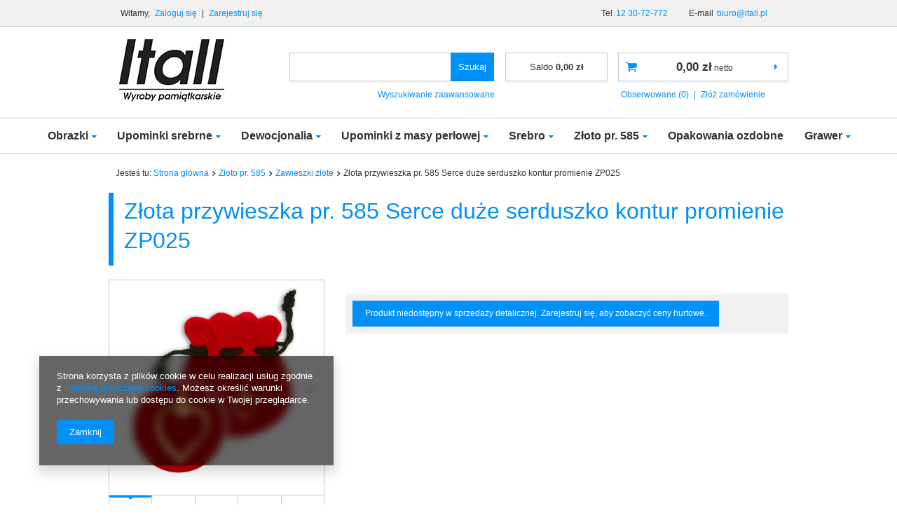

--- FILE ---
content_type: text/html; charset=utf-8
request_url: https://itall.pl/product-pol-1998-Zlota-przywieszka-pr-585-Serce-duze-serduszko-kontur-promienie-ZP025.html
body_size: 14633
content:
<!DOCTYPE html>
<html lang="pl" ><head><meta name='viewport' content='user-scalable=no, initial-scale = 1.0, maximum-scale = 1.0, width=device-width'/><meta http-equiv="Content-Type" content="text/html; charset=utf-8"><title>Złota przywieszka pr. 585 Serce duże serduszko kontur promienie ZP025  | Złoto pr. 585 \ Zawieszki złote  - Itall Sp. z o.o.</title><meta name="keywords" content=""><meta name="description" content="Złota przywieszka pr. 585 Serce duże serduszko kontur promienie ZP025  | Złoto pr. 585 \ Zawieszki złote | "><link rel="icon" href="/gfx/pol/favicon.ico"><meta name="theme-color" content="#0090f6"><meta name="msapplication-navbutton-color" content="#0090f6"><meta name="apple-mobile-web-app-status-bar-style" content="#0090f6"><link rel="stylesheet" type="text/css" href="/gfx/pol/style.css.gzip?r=1550834727"><script type="text/javascript" src="/gfx/pol/shop.js.gzip?r=1550834727"></script><meta name="robots" content="index,follow"><meta name="rating" content="general"><meta name="Author" content="www.itall.pl na bazie IdoSell (www.idosell.com/shop)."><meta property="fb:admins" content="6f418503b99174e92253269b1be17d6e"><meta property="fb:app_id" content="2183866611934533">
<!-- Begin LoginOptions html -->

<style>
#client_new_social .service_item[data-name="service_Apple"]:before, 
#cookie_login_social_more .service_item[data-name="service_Apple"]:before,
.oscop_contact .oscop_login__service[data-service="Apple"]:before {
    display: block;
    height: 2.6rem;
    content: url('/gfx/standards/apple.svg?r=1743165583');
}
.oscop_contact .oscop_login__service[data-service="Apple"]:before {
    height: auto;
    transform: scale(0.8);
}
#client_new_social .service_item[data-name="service_Apple"]:has(img.service_icon):before,
#cookie_login_social_more .service_item[data-name="service_Apple"]:has(img.service_icon):before,
.oscop_contact .oscop_login__service[data-service="Apple"]:has(img.service_icon):before {
    display: none;
}
</style>

<!-- End LoginOptions html -->

<!-- Open Graph -->
<meta property="og:type" content="website"><meta property="og:url" content="https://itall.pl/product-pol-1998-Zlota-przywieszka-pr-585-Serce-duze-serduszko-kontur-promienie-ZP025.html
"><meta property="og:title" content="Złota przywieszka pr. 585 Serce duże serduszko kontur promienie ZP025"><meta property="og:site_name" content="www.itall.pl"><meta property="og:locale" content="pl_PL"><meta property="og:image" content="https://itall.pl/hpeciai/8bba1f6766db3e14e8d18a241f29a238/pol_pl_Zlota-przywieszka-pr-585-Serce-duze-serduszko-kontur-promienie-ZP025-1998_1.jpg"><meta property="og:image:width" content="450"><meta property="og:image:height" content="450"><link rel="manifest" href="https://itall.pl/data/include/pwa/1/manifest.json?t=3"><meta name="apple-mobile-web-app-capable" content="yes"><meta name="apple-mobile-web-app-status-bar-style" content="black"><meta name="apple-mobile-web-app-title" content="itall.pl"><link rel="apple-touch-icon" href="/data/include/pwa/1/icon-128.png"><link rel="apple-touch-startup-image" href="/data/include/pwa/1/logo-512.png" /><meta name="msapplication-TileImage" content="/data/include/pwa/1/icon-144.png"><meta name="msapplication-TileColor" content="#2F3BA2"><meta name="msapplication-starturl" content="/"><script type="application/javascript">var _adblock = true;</script><script async src="/data/include/advertising.js"></script><script type="application/javascript">var statusPWA = {
                online: {
                    txt: "Połączono z internetem",
                    bg: "#5fa341"
                },
                offline: {
                    txt: "Brak połączenia z internetem",
                    bg: "#eb5467"
                }
            }</script><script async type="application/javascript" src="/ajax/js/pwa_online_bar.js?v=1&r=6"></script>
<!-- End Open Graph -->

<link rel="canonical" href="https://itall.pl/product-pol-1998-Zlota-przywieszka-pr-585-Serce-duze-serduszko-kontur-promienie-ZP025.html" />

<link rel="stylesheet" type="text/css" href="/data/designs/9729_15/gfx/pol/custom.css.gzip?r=1663161482">
<!-- Begin additional html or js -->


<!--1|1|1-->
<style>
#search-list a.product-icon {width: 200px; text-align: left; font-size: 0; padding:1px 0 0 1px;}
#search-list a.product-icon:hover {position: relative; z-index: 99999;}
#search-list div.product-wrapper-top {width: calc(100% - 200px);}
#search-list div.product-wrapper {width: 100%;}
#search-list .zoomWindow {left: 200px !important; margin: -2px 0 0 -1px;}
#search-list .zoomWrapper {border: 1px solid #c3c7c8;}
#search-list .zoomPup {border: none; outline: 1px solid #c3c7c8;}
</style>

<!-- End additional html or js -->
                <script>
                if (window.ApplePaySession && window.ApplePaySession.canMakePayments()) {
                    var applePayAvailabilityExpires = new Date();
                    applePayAvailabilityExpires.setTime(applePayAvailabilityExpires.getTime() + 2592000000); //30 days
                    document.cookie = 'applePayAvailability=yes; expires=' + applePayAvailabilityExpires.toUTCString() + '; path=/;secure;'
                    var scriptAppleJs = document.createElement('script');
                    scriptAppleJs.src = "/ajax/js/apple.js?v=3";
                    if (document.readyState === "interactive" || document.readyState === "complete") {
                          document.body.append(scriptAppleJs);
                    } else {
                        document.addEventListener("DOMContentLoaded", () => {
                            document.body.append(scriptAppleJs);
                        });  
                    }
                } else {
                    document.cookie = 'applePayAvailability=no; path=/;secure;'
                }
                </script>
                <script>let paypalDate = new Date();
                    paypalDate.setTime(paypalDate.getTime() + 86400000);
                    document.cookie = 'payPalAvailability_PLN=-1; expires=' + paypalDate.getTime() + '; path=/; secure';
                </script><script type="text/javascript" src="/gfx/pol/projector_product_questions.js.gzip?r=1550834727"></script><script type="text/javascript" src="/gfx/pol/projector_video.js.gzip?r=1550834727"></script></head><body><div id="container" class="projector_page 
            
            container"><header class="clearfix "><script type="text/javascript" class="ajaxLoad">
            app_shop.vars.vat_registered = "true";
            app_shop.vars.currency_format = "###,##0.00";
            
                app_shop.vars.currency_before_value = false;
            
                app_shop.vars.currency_space = true;
            
            app_shop.vars.symbol = "zł";
            app_shop.vars.id= "PLN";
            app_shop.vars.baseurl = "http://itall.pl/";
            app_shop.vars.sslurl= "https://itall.pl/";
            app_shop.vars.curr_url= "%2Fproduct-pol-1998-Zlota-przywieszka-pr-585-Serce-duze-serduszko-kontur-promienie-ZP025.html";
            

            var currency_decimal_separator = ',';
            var currency_grouping_separator = ' ';

            
                app_shop.vars.blacklist_extension = ["exe","com","swf","js","php"];
            
                app_shop.vars.blacklist_mime = ["application/javascript","application/octet-stream","message/http","text/javascript","application/x-deb","application/x-javascript","application/x-shockwave-flash","application/x-msdownload"];
            
                app_shop.urls.contact = "/contact-pol.html";
            </script><div id="viewType" style="display:none"></div><div id="menu_settings" class="hidden-phone bg_alter"><div class="menu_settings_bar container"><div id="menu_additional">
                                Witamy, 
                                <a href="https://itall.pl/login.php" title="">Zaloguj się
                                </a>
                                |
                                <a href="https://itall.pl/signin-wholesale.php?register" title="">Zarejestruj się
                                </a></div><div id="mobile_additional"><a href="https://itall.pl/login.php" title="">Twoje konto
                        </a>
                        |
                        <a rel="nofollow" href="https://itall.pl/basketchange.php?mode=2" title="">Obserwowane (0)
                        </a>
                         | 
                    </div><div id="top_contact">Tel<a href="tel:123072772">12 30-72-772</a>E-mail<a href="mailto:biuro@itall.pl">biuro@itall.pl</a></div></div></div><div id="logo" data-align="a#css" class="col-lg-4 col-md-3 col-sm-3 col-xs-12  align_row"><a href="/" target="_self"><img src="/data/gfx/mask/pol/logo_1_big.png" alt="Itall Wyroby pamiątkarskie" width="150" height="89"></a></div><form action="https://itall.pl/search.php" method="get" id="menu_search" class="col-md-4 col-xs-12"><div><input id="menu_search_text" type="text" name="text" class="catcomplete" placeholder=""></div><button type="submit" class="btn"><span class="hidden-phone">Szukaj</span><i class="icon-search visible-phone"></i></button><a href="https://itall.pl/searching.php" title="">Wyszukiwanie zaawansowane</a></form><div id="menu_basket_wrapper" class="col-lg-4 col-md-5 col-sm-5 empty_bsket"><div id="menu_balance"><div>
                    Saldo 
                    <span></span></div><a href="https://itall.pl/client-rebate.php">
                    Informacje o rabatach
                </a></div><div id="menu_basket" class="menu_basket"><a href="https://itall.pl/basketedit.php?mode=1"><strong><b>0,00 zł</b><span> netto</span></strong></a><div id="menu_basket_details" style="display: none;"><div id="menu_basket_extrainfo"><div class="menu_basket_extrainfo_sub"><div class="menu_basket_prices"><div class="menu_basket_prices_sub"><table class="menu_basket_prices_wrapper"><tbody><tr><td class="menu_basket_prices_label">Suma netto:</td><td class="menu_basket_prices_value"><span class="menu_basket_prices_netto">0,00 zł</span></td></tr><tr><td class="menu_basket_prices_label">Suma brutto:</td><td class="menu_basket_prices_value">0,00 zł</td></tr></tbody></table></div></div><div class="menu_basket_shippingfree"><div class="menu_basket_shippingfree_sub">
                                                Brakuje Ci 
                                                <span class="menu_basket_toshippingfree">615,00 zł</span>
                                                 by mieć<br>przesyłkę gratis.
                                            </div></div></div></div></div><div><a class="wishes_link link" href="https://itall.pl/basketedit.php?mode=2" rel="nofollow" title=""><span class="hidden-phone">Obserwowane (0)</span></a><span class="hidden-tablet"> | </span><a class="basket_link link" href="https://itall.pl/basketedit.php?mode=1" rel="nofollow" title="Twój koszyk jest pusty, najpierw dodaj do niego towary z naszej oferty.">
                        Złóż zamówienie
                    </a></div></div></div><script>
                $('#menu_balance > div span').html(format_price(0,{mask: app_shop.vars.currency_format,currency: app_shop.vars.symbol,currency_space: app_shop.vars.currency_space,currency_before_price: app_shop.vars.currency_before_value}));
            </script><nav id="menu_categories"><button type="button" class="navbar-toggler"><i class="icon-reorder"></i></button><div class="navbar-collapse" id="menu_navbar"><ul class="navbar-nav"><li class="nav-item"><a  href="/pol_m_Obrazki-100.html" target="_self" title="Obrazki" class="nav-link" >Obrazki</a><ul class="navbar-subnav"><li class="nav-item"><a class="nav-link" href="/pol_m_Obrazki_Swieta-Rodzina-162.html" target="_self">Święta Rodzina</a></li><li class="nav-item"><a class="nav-link" href="/pol_m_Obrazki_Aniolki-Pamiatki-Chrztu-Swietego-163.html" target="_self">Aniołki, Pamiątki Chrztu Świętego</a></li><li class="nav-item"><a class="nav-link" href="/pol_m_Obrazki_Komunia-Swieta-169.html" target="_self">Komunia Święta</a></li><li class="nav-item"><a class="nav-link" href="/pol_m_Obrazki_Bierzmowanie-190.html" target="_self">Bierzmowanie</a></li><li class="nav-item"><a class="nav-link" href="/pol_m_Obrazki_Matka-Boza-164.html" target="_self">Matka Boża</a><ul class="navbar-subsubnav"><li class="nav-item"><a class="nav-link" href="/pol_m_Obrazki_Matka-Boza_Matka-Boza-z-dzieciatkiem-172.html" target="_self">Matka Boża z dzieciątkiem</a></li><li class="nav-item"><a class="nav-link" href="/pol_m_Obrazki_Matka-Boza_Matka-Boza-Karmiaca-173.html" target="_self">Matka Boża Karmiąca</a></li><li class="nav-item"><a class="nav-link" href="/pol_m_Obrazki_Matka-Boza_Matka-Boza-Czestochowska-174.html" target="_self">Matka Boża Częstochowska</a></li><li class="nav-item"><a class="nav-link" href="/pol_m_Obrazki_Matka-Boza_Matka-Boza-Ostrobramska-177.html" target="_self">Matka Boża Ostrobramska</a></li><li class="nav-item"><a class="nav-link" href="/pol_m_Obrazki_Matka-Boza_Matka-Boza-Fatimska-191.html" target="_self">Matka Boża Fatimska</a></li><li class="nav-item"><a class="nav-link" href="/pol_m_Obrazki_Matka-Boza_Matka-Boza-Niepokalana-309.html" target="_self">Matka Boża Niepokalana</a></li><li class="nav-item"><a class="nav-link" href="/pol_m_Obrazki_Matka-Boza_Niepokalane-Serce-Maryi-311.html" target="_self">Niepokalane Serce Maryi</a></li></ul></li><li class="nav-item"><a class="nav-link" href="/pol_m_Obrazki_Wizerunki-Jezusa-168.html" target="_self">Wizerunki Jezusa</a></li><li class="nav-item"><a class="nav-link" href="/pol_m_Obrazki_Wizerunki-Swietych-170.html" target="_self">Wizerunki Świętych</a></li><li class="nav-item"><a class="nav-link" href="/pol_m_Obrazki_Papiez-165.html" target="_self">Papież</a></li><li class="nav-item"><a class="nav-link" href="/pol_m_Obrazki_Ostatnia-Wieczerza-166.html" target="_self">Ostatnia Wieczerza</a></li></ul></li><li class="nav-item"><a  href="/pol_m_Upominki-srebrne-152.html" target="_self" title="Upominki srebrne" class="nav-link" >Upominki srebrne</a><ul class="navbar-subnav"><li class="nav-item"><a class="nav-link" href="/pol_m_Upominki-srebrne_Ramki-srebrne-160.html" target="_self">Ramki srebrne</a><ul class="navbar-subsubnav"><li class="nav-item"><a class="nav-link" href="##">Ramki Ślubne</a></li><li class="nav-item"><a class="nav-link" href="##">Ramki Dziecięce</a></li><li class="nav-item"><a class="nav-link" href="/pol_m_Upominki-srebrne_Ramki-srebrne_Ramki-Komunia-Swieta-185.html" target="_self">Ramki Komunia Święta</a></li><li class="nav-item"><a class="nav-link" href="/pol_m_Upominki-srebrne_Ramki-srebrne_Ramki-na-Chrzest-Swiety-189.html" target="_self">Ramki na Chrzest Święty</a></li><li class="nav-item"><a class="nav-link" href="/pol_m_Upominki-srebrne_Ramki-srebrne_Ramki-Bierzmowanie-448.html" target="_self">Ramki Bierzmowanie</a></li><li class="nav-item"><a class="nav-link" href="/pol_m_Upominki-srebrne_Ramki-srebrne_Ramki-pozostale-457.html" target="_self">Ramki pozostałe</a></li></ul></li><li class="nav-item"><a class="nav-link" href="/pol_m_Upominki-srebrne_Albumy-171.html" target="_self">Albumy</a><ul class="navbar-subsubnav"><li class="nav-item"><a class="nav-link" href="/pol_m_Upominki-srebrne_Albumy_Albumy-Komunia-Swieta-186.html" target="_self">Albumy Komunia Święta</a></li></ul></li></ul></li><li class="nav-item"><a  href="/pol_m_Dewocjonalia-378.html" target="_self" title="Dewocjonalia" class="nav-link" >Dewocjonalia</a><ul class="navbar-subnav"><li class="nav-item"><a class="nav-link" href="/pol_m_Dewocjonalia_Rozance-453.html" target="_self">Różańce</a></li></ul></li><li class="nav-item"><a  href="/pol_m_Upominki-z-masy-perlowej-155.html" target="_self" title="Upominki z masy perłowej" class="nav-link" >Upominki z masy perłowej</a><ul class="navbar-subnav"><li class="nav-item"><a class="nav-link" href="/pol_m_Upominki-z-masy-perlowej_Ramki-181.html" target="_self">Ramki</a></li><li class="nav-item"><a class="nav-link" href="/pol_m_Upominki-z-masy-perlowej_Pozytywki-182.html" target="_self">Pozytywki</a></li><li class="nav-item"><a class="nav-link" href="/pol_m_Upominki-z-masy-perlowej_Puzderka-362.html" target="_self">Puzderka</a></li></ul></li><li class="nav-item"><a  href="/pol_m_Srebro-153.html" target="_self" title="Srebro" class="nav-link" >Srebro</a><ul class="navbar-subnav"><li class="nav-item"><a class="nav-link" href="/pol_m_Srebro_Pozlacane-lancuszki-i-przywieszki-451.html" target="_self">Pozłacane łańcuszki i przywieszki</a></li><li class="nav-item"><a class="nav-link" href="/pol_m_Srebro_Lancuch-srebrny-269.html" target="_self">Łańcuch srebrny</a><ul class="navbar-subsubnav"><li class="nav-item"><a class="nav-link" href="/pol_m_Srebro_Lancuch-srebrny_Pancerka-271.html" target="_self">Pancerka</a></li><li class="nav-item"><a class="nav-link" href="/pol_m_Srebro_Lancuch-srebrny_Singapur-272.html" target="_self">Singapur</a></li><li class="nav-item"><a class="nav-link" href="/pol_m_Srebro_Lancuch-srebrny_Lisi-ogon-340.html" target="_self">Lisi ogon</a></li><li class="nav-item"><a class="nav-link" href="/pol_m_Srebro_Lancuch-srebrny_Ankier-410.html" target="_self">Ankier</a></li><li class="nav-item"><a class="nav-link" href="/pol_m_Srebro_Lancuch-srebrny_Krolewski-670.html" target="_self">Królewski</a></li><li class="nav-item"><a class="nav-link" href="/pol_m_Srebro_Lancuch-srebrny_Figaro-360.html" target="_self">Figaro</a></li><li class="nav-item"><a class="nav-link" href="/pol_m_Srebro_Lancuch-srebrny_Gucci-286.html" target="_self">Gucci</a></li><li class="nav-item"><a class="nav-link" href="/pol_m_Srebro_Lancuch-srebrny_Rombo-285.html" target="_self">Rombo</a></li><li class="nav-item"><a class="nav-link" href="/pol_m_Srebro_Lancuch-srebrny_Zmijka-275.html" target="_self">Żmijka</a></li><li class="nav-item"><a class="nav-link" href="/pol_m_Srebro_Lancuch-srebrny_Kord-278.html" target="_self">Kord</a></li><li class="nav-item"><a class="nav-link" href="/pol_m_Srebro_Lancuch-srebrny_Sploty-ozdobne-273.html" target="_self">Sploty ozdobne</a></li></ul></li><li class="nav-item"><a class="nav-link" href="/pol_m_Srebro_Medalik-srebrny-255.html" target="_self">Medalik srebrny</a><ul class="navbar-subsubnav"><li class="nav-item"><a class="nav-link" href="/pol_m_Srebro_Medalik-srebrny_Matka-Boska-Niepokalana-Cudowny-medalik-256.html" target="_self">Matka Boska Niepokalana - Cudowny medalik</a></li><li class="nav-item"><a class="nav-link" href="/pol_m_Srebro_Medalik-srebrny_Szkaplerz-257.html" target="_self">Szkaplerz</a></li><li class="nav-item"><a class="nav-link" href="/pol_m_Srebro_Medalik-srebrny_Matka-Boska-Czestochowska-258.html" target="_self">Matka Boska Częstochowska</a></li><li class="nav-item"><a class="nav-link" href="/pol_m_Srebro_Medalik-srebrny_Swieci-259.html" target="_self">Święci</a></li><li class="nav-item"><a class="nav-link" href="/pol_m_Srebro_Medalik-srebrny_Anioly-260.html" target="_self">Anioły</a></li><li class="nav-item"><a class="nav-link" href="/pol_m_Srebro_Medalik-srebrny_Pozostale-261.html" target="_self">Pozostałe</a></li></ul></li><li class="nav-item"><a class="nav-link" href="/pol_m_Srebro_Elementy-typu-pandora-343.html" target="_self">Elementy typu pandora</a><ul class="navbar-subsubnav"><li class="nav-item"><a class="nav-link" href="/pol_m_Srebro_Elementy-typu-pandora_Charmsy-426.html" target="_self">Charmsy</a></li><li class="nav-item"><a class="nav-link" href="/pol_m_Srebro_Elementy-typu-pandora_Charmsy-wiszace-433.html" target="_self">Charmsy wiszące</a></li><li class="nav-item"><a class="nav-link" href="/pol_m_Srebro_Elementy-typu-pandora_Stopery-429.html" target="_self">Stopery</a></li><li class="nav-item"><a class="nav-link" href="/pol_m_Srebro_Elementy-typu-pandora_Bransoletki-typu-pandora-430.html" target="_self">Bransoletki typu pandora</a></li></ul></li><li class="nav-item"><a class="nav-link" href="/pol_m_Srebro_Zawieszki-srebrne-318.html" target="_self">Zawieszki srebrne</a></li><li class="nav-item"><a class="nav-link" href="/pol_m_Srebro_Rozance-srebrne-279.html" target="_self">Różańce srebrne</a><ul class="navbar-subsubnav"><li class="nav-item"><a class="nav-link" href="/pol_m_Srebro_Rozance-srebrne_Rozance-pelne-319.html" target="_self">Różańce pełne</a></li><li class="nav-item"><a class="nav-link" href="/pol_m_Srebro_Rozance-srebrne_Rozance-na-palec-280.html" target="_self">Różańce na palec</a></li><li class="nav-item"><a class="nav-link" href="/pol_m_Srebro_Rozance-srebrne_Bransoletki-rozancowe-281.html" target="_self">Bransoletki różańcowe</a></li><li class="nav-item"><a class="nav-link" href="/pol_m_Srebro_Rozance-srebrne_Bransoletki-Zawierzenia-Maryi-408.html" target="_self">Bransoletki Zawierzenia Maryi</a></li></ul></li><li class="nav-item"><a class="nav-link" href="/pol_m_Srebro_Ryngrafy-srebrne-192.html" target="_self">Ryngrafy srebrne</a></li><li class="nav-item"><a class="nav-link" href="/pol_m_Srebro_Bransoletki-srebrne-347.html" target="_self">Bransoletki srebrne</a><ul class="navbar-subsubnav"><li class="nav-item"><a class="nav-link" href="/pol_m_Srebro_Bransoletki-srebrne_Bransoletki-meskie-348.html" target="_self">Bransoletki męskie</a></li><li class="nav-item"><a class="nav-link" href="/pol_m_Srebro_Bransoletki-srebrne_Bransoletki-damskie-349.html" target="_self">Bransoletki damskie</a></li></ul></li><li class="nav-item"><a class="nav-link" href="/pol_m_Srebro_Patriotyczne-z-orlem-287.html" target="_self">Patriotyczne z orłem</a></li><li class="nav-item"><a class="nav-link" href="/pol_m_Srebro_Grzechotki-srebrne-313.html" target="_self">Grzechotki srebrne</a></li><li class="nav-item"><a class="nav-link" href="/pol_m_Srebro_Krzyzyki-srebrne-331.html" target="_self">Krzyżyki srebrne</a><ul class="navbar-subsubnav"><li class="nav-item"><a class="nav-link" href="/pol_m_Srebro_Krzyzyki-srebrne_Krzyzyki-z-Jezusem-332.html" target="_self">Krzyżyki z Jezusem</a></li><li class="nav-item"><a class="nav-link" href="/pol_m_Srebro_Krzyzyki-srebrne_Krzyzyki-bez-Jezusa-333.html" target="_self">Krzyżyki bez Jezusa</a></li></ul></li><li class="nav-item"><a class="nav-link" href="/pol_m_Srebro_Smoczki-srebrne-341.html" target="_self">Smoczki srebrne</a></li><li class="nav-item"><a class="nav-link" href="/pol_m_Srebro_Celebrytka-376.html" target="_self">Celebrytka</a></li><li class="nav-item"><a class="nav-link" href="/pol_m_Srebro_Granulat-i-sztabki-srebrne-420.html" target="_self">Granulat i sztabki srebrne</a></li><li class="nav-item"><a class="nav-link" href="/pol_m_Srebro_Kolczyki-srebrne-443.html" target="_self">Kolczyki srebrne</a><ul class="navbar-subsubnav"><li class="nav-item"><a class="nav-link" href="/pol_m_Srebro_Kolczyki-srebrne_Kolczyki-dla-dzieci-444.html" target="_self">Kolczyki dla dzieci</a></li></ul></li></ul></li><li class="nav-item"><a  href="/pol_m_Zloto-pr-585-154.html" target="_self" title="Złoto pr. 585" class="nav-link active" >Złoto pr. 585</a><ul class="navbar-subnav"><li class="nav-item"><a class="nav-link" href="/pol_m_Zloto-pr-585_Medaliki-zlote-291.html" target="_self">Medaliki złote</a><ul class="navbar-subsubnav"><li class="nav-item"><a class="nav-link" href="/pol_m_Zloto-pr-585_Medaliki-zlote_Cudowny-medalik-303.html" target="_self">Cudowny medalik </a></li><li class="nav-item"><a class="nav-link" href="/pol_m_Zloto-pr-585_Medaliki-zlote_Szkaplerz-327.html" target="_self">Szkaplerz</a></li><li class="nav-item"><a class="nav-link" href="/pol_m_Zloto-pr-585_Medaliki-zlote_M-B-Czestochowska-671.html" target="_self">M.B. Częstochowska</a></li><li class="nav-item"><a class="nav-link" href="/pol_m_Zloto-pr-585_Medaliki-zlote_Pozostale-medaliki-zlote-328.html" target="_self">Pozostałe medaliki złote</a></li><li class="nav-item display-all"><a class="nav-link display-all" href="/pol_m_Zloto-pr-585_Medaliki-zlote-291.html">+ Pokaż wszystkie</a></li></ul></li><li class="nav-item"><a class="nav-link" href="/pol_m_Zloto-pr-585_Krzyzyki-zlote-292.html" target="_self">Krzyżyki złote</a></li><li class="nav-item"><a class="nav-link" href="/pol_m_Zloto-pr-585_Kolczyki-zlote-293.html" target="_self">Kolczyki złote</a></li><li class="nav-item"><a class="nav-link" href="/pol_m_Zloto-pr-585_Lancuszki-zlote-295.html" target="_self">Łańcuszki złote</a></li><li class="nav-item"><a class="nav-link active" href="/pol_m_Zloto-pr-585_Zawieszki-zlote-294.html" target="_self">Zawieszki złote</a></li><li class="nav-item"><a class="nav-link" href="/pol_m_Zloto-pr-585_Rozance-zlote-388.html" target="_self">Różańce złote</a><ul class="navbar-subsubnav"><li class="nav-item"><a class="nav-link" href="/pol_m_Zloto-pr-585_Rozance-zlote_Rozance-na-palec-389.html" target="_self">Różańce na palec</a></li></ul></li><li class="nav-item"><a class="nav-link" href="/pol_m_Zloto-pr-585_Bransoletki-zlote-398.html" target="_self">Bransoletki złote</a></li><li class="nav-item"><a class="nav-link" href="/pol_m_Zloto-pr-585_Pierscionki-zlote-669.html" target="_self">Pierścionki złote</a></li><li class="nav-item"><a class="nav-link" href="/pol_m_Zloto-pr-585_Elementy-typu-pandora-679.html" target="_self">Elementy typu pandora</a><ul class="navbar-subsubnav"><li class="nav-item"><a class="nav-link" href="/pol_m_Zloto-pr-585_Elementy-typu-pandora_Bransoletki-modulowe-680.html" target="_self">Bransoletki modułowe</a></li></ul></li><li class="nav-item display-all"><a class="nav-link display-all" href="/pol_m_Zloto-pr-585-154.html">+ Pokaż wszystkie</a></li></ul></li><li class="nav-item"><a  href="/pol_m_Opakowania-ozdobne-157.html" target="_self" title="Opakowania ozdobne" class="nav-link" >Opakowania ozdobne</a></li><li class="nav-item"><a  href="/pol_m_Grawer-326.html" target="_self" title="Grawer" class="nav-link" >Grawer</a><ul class="navbar-subnav"><li class="nav-item"><a class="nav-link" href="/pol_m_Grawer_Tabliczki-na-zamowienie-401.html" target="_self">Tabliczki na zamówienie</a><ul class="navbar-subsubnav"><li class="nav-item"><a class="nav-link" href="/pol_m_Grawer_Tabliczki-na-zamowienie_Tabliczki-na-Chrzest-402.html" target="_self">Tabliczki na Chrzest</a></li><li class="nav-item"><a class="nav-link" href="/pol_m_Grawer_Tabliczki-na-zamowienie_Tabliczki-na-Pierwsza-Komunie-403.html" target="_self">Tabliczki na Pierwszą Komunię</a></li><li class="nav-item"><a class="nav-link" href="/pol_m_Grawer_Tabliczki-na-zamowienie_Tabliczki-na-Slub-404.html" target="_self">Tabliczki na Ślub</a></li><li class="nav-item"><a class="nav-link" href="/pol_m_Grawer_Tabliczki-na-zamowienie_Bierzmowanie-407.html" target="_self">Bierzmowanie</a></li><li class="nav-item"><a class="nav-link" href="/pol_m_Grawer_Tabliczki-na-zamowienie_Tabliczki-na-inne-okazje-405.html" target="_self">Tabliczki na inne okazje</a></li></ul></li><li class="nav-item"><a class="nav-link" href="/pol_m_Grawer_Grawer-indywidualny-na-drewnie-399.html" target="_self">Grawer indywidualny na drewnie</a></li><li class="nav-item"><a class="nav-link" href="/pol_m_Grawer_Grawer-indywidualny-na-tabliczce-400.html" target="_self">Grawer indywidualny na tabliczce</a></li></ul></li></ul></div></nav><div class="breadcrumbs col-md-12"><div><ol><li><span>Jesteś tu:  </span></li><li class="bc-main"><span><a href="/">Strona główna</a></span></li><li class="category bc-item-1"><a class="category" href="/pol_m_Zloto-pr-585-154.html">Złoto pr. 585</a></li><li class="category bc-active bc-item-2"><a class="category" href="/pol_m_Zloto-pr-585_Zawieszki-zlote-294.html">Zawieszki złote</a></li><li class="bc-active bc-product-name"><span>Złota przywieszka pr. 585 Serce duże serduszko kontur promienie ZP025</span></li></ol></div></div></header><div id="layout" class="row clearfix"><aside class="col-md-3"><div class="setMobileGrid" data-item="#menu_search"></div><div class="setMobileGrid" data-item="#menu_navbar"></div><div class="login_menu_block visible-phone" id="login_menu_block"><a class="sign_in_link" href="/login.php" title=""><i class="icon-user"></i>  Zaloguj się
                            
                        </a><a class="registration_link" href="/client-new.php?register" title=""><i class="icon-lock"></i>  Zarejestruj się
                            
                        </a><a class="order_status_link" href="/order-open.php" title=""><i class="icon-globe"></i>  Sprawdź status zamówienia
                            
                        </a><a href="/Informacje-o-sklepie-cterms-pol-19.html">
                        Informacje o sklepie
                    </a><a href="/pol-delivery.html">
                        Wysyłka
                    </a><a href="/pol-payments.html">
                        Sposoby płatności i prowizje
                    </a><a href="/pol-terms.html">
                        Regulamin
                    </a><a href="/pol-privacy-and-cookie-notice.html">
                        Polityka prywatności
                    </a><a href="/pol-returns-and_replacements.html">
                        Odstąpienie od umowy
                    </a></div><div class="setMobileGrid" data-item="#menu_contact"></div><div class="visible-phone mobileNewsletter"><a href="/newsletter.php" class="btn-small"><i class="icon-envelope-alt" style="float:left;"></i>Zapisz się do newslettera
              </a></div><div class="setMobileGrid" data-item="#menu_settings"></div></aside><div id="content" class="col-md-12"><div id="menu_compare_product" style="display:none"><div class="big_label">Dodane do porównania</div><div class="compare_product_sub align_row" data-align="img#css"></div><div class="compare_buttons" style="display:none"><a class="btn-small" id="comparers_remove_btn" href="https://itall.pl/settings.php?comparers=remove&amp;product=###" title="">
                Usuń produkty
            </a><a class="btn-small" href="https://itall.pl/product-compare.php" title="" target="_blank">
                Porównaj produkty
            </a></div></div><script>
          app_shop.run(function(){ menu_compare_cache(); }, 'all');
      </script><script>
            var sizes_version_unit = "szt.";
            var trust_level = '0';
        </script><form id="projector_form" action="/basketchange.php?type=multiproduct" method="post" data-product_id="1998" class="
                 row 
                "><input id="projector_mode_hidden" type="hidden" name="mode" value="1"><div class="projector_navigation"><div class="label_icons"></div><h1>Złota przywieszka pr. 585 Serce duże serduszko kontur promienie ZP025</h1></div><div class="photos col-md-4 col-xs-12 "><ul class="bxslider"><li><a class="projector_medium_image" data-imagelightbox="f" href="https://static2.itall.pl/hpeciai/8bba1f6766db3e14e8d18a241f29a238/pol_pl_Zlota-przywieszka-pr-585-Serce-duze-serduszko-kontur-promienie-ZP025-1998_1.jpg"><img class="photo" alt="Złota przywieszka pr. 585 Serce duże serduszko kontur promienie ZP025" src="https://static2.itall.pl/hpeciai/936dbf966aff11fe3db3effd320e65b8/pol_pm_Zlota-przywieszka-pr-585-Serce-duze-serduszko-kontur-promienie-ZP025-1998_1.jpg"></a></li><li><a class="projector_medium_image" data-imagelightbox="f" href="https://static1.itall.pl/hpeciai/d77498b6ed2f3afc579043413cdc73ff/pol_pl_Zlota-przywieszka-pr-585-Serce-duze-serduszko-kontur-promienie-ZP025-1998_4.jpg"><img class="photo" alt="Złota przywieszka pr. 585 Serce duże serduszko kontur promienie ZP025" src="https://static3.itall.pl/hpeciai/4b368b4819f6fc2b080d42fc72a19c98/pol_pm_Zlota-przywieszka-pr-585-Serce-duze-serduszko-kontur-promienie-ZP025-1998_4.jpg"></a></li><li><a class="projector_medium_image" data-imagelightbox="f" href="https://static5.itall.pl/hpeciai/f343a9d2d8b184c91a0f00bfff256444/pol_pl_Zlota-przywieszka-pr-585-Serce-duze-serduszko-kontur-promienie-ZP025-1998_3.jpg"><img class="photo" alt="Złota przywieszka pr. 585 Serce duże serduszko kontur promienie ZP025" src="https://static3.itall.pl/hpeciai/c032eafbde7787e6a73bfa180708e5d4/pol_pm_Zlota-przywieszka-pr-585-Serce-duze-serduszko-kontur-promienie-ZP025-1998_3.jpg"></a></li><li><a class="projector_medium_image" data-imagelightbox="f" href="https://static4.itall.pl/hpeciai/8750dba6181fe400fc714bc63770491f/pol_pl_Zlota-przywieszka-pr-585-Serce-duze-serduszko-kontur-promienie-ZP025-1998_2.jpg"><img class="photo" alt="Złota przywieszka pr. 585 Serce duże serduszko kontur promienie ZP025" src="https://static4.itall.pl/hpeciai/eda58fd6826f44d1891c512d93fe6826/pol_pm_Zlota-przywieszka-pr-585-Serce-duze-serduszko-kontur-promienie-ZP025-1998_2.jpg"></a></li><li><a class="projector_medium_image" data-imagelightbox="f" href="https://static2.itall.pl/hpeciai/cdb60992682b67874de599838827ec0f/pol_pl_Zlota-przywieszka-pr-585-Serce-duze-serduszko-kontur-promienie-ZP025-1998_5.jpg"><img class="photo" alt="Złota przywieszka pr. 585 Serce duże serduszko kontur promienie ZP025" src="https://static2.itall.pl/hpeciai/8c8176dd1a343b24d37e15728d45a674/pol_pm_Zlota-przywieszka-pr-585-Serce-duze-serduszko-kontur-promienie-ZP025-1998_5.jpg"></a></li></ul><div id="bx-pager" class="enclosures align_row" data-align="img#css"><a href="" data-slide-index="0"><img alt="" src="https://static4.itall.pl/hpeciai/dbb277f8fc1fc128cc1ae095c4acd760/pol_ps_Zlota-przywieszka-pr-585-Serce-duze-serduszko-kontur-promienie-ZP025-1998_1.jpg"></a><a href="" data-slide-index="1"><img alt="" src="https://static3.itall.pl/hpeciai/b70bc90f46ad7a31475e4355520a41c1/pol_ps_Zlota-przywieszka-pr-585-Serce-duze-serduszko-kontur-promienie-ZP025-1998_4.jpg"></a><a href="" data-slide-index="2"><img alt="" src="https://static3.itall.pl/hpeciai/bfd4c0f5d2c3db83b3f805b67d0a53ef/pol_ps_Zlota-przywieszka-pr-585-Serce-duze-serduszko-kontur-promienie-ZP025-1998_3.jpg"></a><a href="" data-slide-index="3"><img alt="" src="https://static5.itall.pl/hpeciai/f3f7fd192280ec8b6a35f7144d5f6625/pol_ps_Zlota-przywieszka-pr-585-Serce-duze-serduszko-kontur-promienie-ZP025-1998_2.jpg"></a><a href="" data-slide-index="4"><img alt="" src="https://static2.itall.pl/hpeciai/a1bafcb36f954673e6da0ae6968a9ca2/pol_ps_Zlota-przywieszka-pr-585-Serce-duze-serduszko-kontur-promienie-ZP025-1998_5.jpg"></a></div></div><div class="product_info col-md-8 col-xs-12 "><div id="projector_prices_wrapper"><div class="product_section" id="projector_shipping_info"><label>
                            Gotowy do wysłania:
                        </label><div><a class="shipping_info" href="#shipping_info" title="Sprawdź czasy i koszty wysyłki">
                                Sprawdź czasy i koszty wysyłki
                            </a></div></div></div><div id="size_table_wrapper"><a class="btn show_hurt_price_search" href="/login.php">
                                Produkt niedostępny w sprzedaży detalicznej. Zarejestruj się, aby zobaczyć ceny hurtowe.
                            </a></div></div><div class="clearBoth"></div></form><div id="projector_rebatenumber_tip_copy" style="display:none;"><img class="projector_rebatenumber_tip" src="/gfx/pol/help_tip.png?r=1550834727" alt="tip"></div><div id="alert_cover" class="projector_alert_55916" style="display:none" onclick="Alertek.hide_alert();"></div><script class="ajaxLoad">
     var bundle_title =   "Cena towarów poza zestawem";

    
</script><div class="projector_longdescription cm longdescription_small" id="component_projector_longdescription_not"><h3>Złota przywieszka wykonana ze złota próby 585 (14 k)</h3>
<p>Przywieszka została wykonana we Włoszech z najwyższej jakości materiału.</p>
<p>Idealny prezent z okazji urodzin, imienin, rocznicy, walentynek, świąt i wielu innych okoliczności.</p>
<ul>
<li>Szerokość: ok. 13,1 mm</li>
<li>Wysokość: ok. 15,5 mm</li>
<li>Wysokość z zawieszką: ok. 21 mm</li>
<li>Waga: ok. 0,40-0,60g</li>
</ul>
<p>Wszystkie nasze produkty wykonane są z najwyżej jakości <strong>złota próby 585 (14k)</strong>.</p>
<p>Potwierdzeniem jest metka oraz nabity imiennik lub <strong>cecha probiercza</strong> (cecha dla produktów powyżej 1 g zgodnie z ustawą o prawie probierczym).</p></div><div class="dictionary_small" id="component_projector_dictionary_no"><div class="n56173_main"><div class="n56173_label"><span class="n56173_2_label">
                            Parametry techniczne:
                        </span></div><div class="n56173_sub"><table class="n54117_dictionary"><tr class="group"><td class="n54117_group" colspan="2"><div class="n54117_group"><span class="n54117_name2_group big_label">Parametry</span></div></td></tr></table></div></div></div><div id="avabilityDialog" class="avabilityDialog" style="display:none;"><div class="avabilityDialog_sub"><a href="#" id="avabilityDialog_close" class="avabilityDialog_close"><img src="/gfx/pol/zamknij.gif?r=1550834727" alt="Zamknij" class="avabilityDialog_close"></a><h2>Podaj dane kontaktowe, a my damy Ci znać kiedy towar będzie dostępny</h2><div class="avabilityDialog_pr_info"><img alt="Złota przywieszka pr. 585 Serce duże serduszko kontur promienie ZP025" class="avabilityDialog" src="https://static4.itall.pl/hpeciai/dbb277f8fc1fc128cc1ae095c4acd760/pol_ps_Zlota-przywieszka-pr-585-Serce-duze-serduszko-kontur-promienie-ZP025-1998_1.jpg"><ul class="avabilityDialog_pr_info"><li id="avability_product_name"><strong>Złota przywieszka pr. 585 Serce duże serduszko kontur promienie ZP025</strong></li><li id="avability_product_size"><span>Wybierz rozmiar, o którym mamy Cię powiadomić: </span></li></ul></div><form action="/basketchange.php"><input id="avability_product_hidden" type="hidden" name="product" value="1998"><input id="avability_size_hidden" type="hidden" name="size" value="onesize"><input id="avability_mode_hidden" type="hidden" name="mode" value="2"><div class="avabilityDialog_text1"></div><input type="hidden" name="avability_track" value="only_one"><div class="avabilityDialog_text2">
                        Wprowadź swój adres e-mail, na który wyślemy Ci <b>jednorazowe powiadomienie</b>, gdy ten towar będzie ponownie w sprzedaży.
                    </div><div class="avabilityDialog_email"><label>Twój adres e-mail:</label><input type="text" name="email" id="avabilityDialog_email" value=""><span class="validation_icons"><img src="/gfx/pol/correct.png?r=1550834727" alt="correct" class="correct_icon" style="display:none;"><img src="/gfx/pol/incorrect.png?r=1550834727" alt="incorrect" class="incorrect_icon" style="display:none;"></span></div><div class="avabilityDialog_tel" id="avabilityDialog_tel"><label><input type="checkbox"><span>Chcę dodatkowo otrzymać wiadomość SMS z powiadomieniem </span></label><div class="avabilityDialog_tel2" id="avabilityDialog_phone2"><label class="avabilityDialog_tel">Twój numer telefonu: </label><input type="text" name="phone" id="avabilityDialog_phone"><span class="validation_icons"><img src="/gfx/pol/correct.png?r=1550834727" alt="correct" class="correct_icon" style="display:none;"><img src="/gfx/pol/incorrect.png?r=1550834727" alt="incorrect" class="incorrect_icon" style="display:none;"></span></div></div><div class="avabilityDialog_text3">
                        Powyższe dane nie są używane do przesyłania newsletterów lub innych reklam. Włączając powiadomienie zgadzasz się jedynie na wysłanie jednorazowo informacji o ponownej dostępność tego towaru. 
                    </div><div id="avabilityDialog_buttons1" class="avabilityDialog_buttons1"><button type="submit" id="avabilityDialog_submit" class="btn avabilityDialog_submit">
                            Zapisz mnie na powiadomienia o dostępności
                        </button></div></form></div></div><script class="ajaxLoad">
            projector_notice_init();
        </script><div class="main_hotspot mrg-b clearfix" id="products_associated_zone1" data-ajaxload="true" data-pagetype="projector"></div><div class="main_hotspot mrg-b clearfix" id="products_associated_zone2" data-ajaxload="true" data-pagetype="projector"></div><div class="projector_fb_comments" id="projector_fb_commentsno"><div class="big_label projector_fb_comments_label">
                    Podziel się swoim komentarzem z innymi
                </div><div id="fb-root"></div><script src="//connect.facebook.net/pl_PL/all.js#xfbml=1"></script><div class="fb-comments" data-href="http://itall.pl/product-pol-1998-Zlota-przywieszka-pr-585-Serce-duze-serduszko-kontur-promienie-ZP025.html" data-num-posts="10" data-width="100%" data-colorscheme="light"></div></div><div class="n58676"><div id="tabs_58676"></div></div><div class="clearBoth" style="height: 0px;"></div><script class="ajaxLoad">$(function(){initHovers('tabs_58676',optionsHovers('0',''),'true');})
        </script><div class="component_projector_opinions" id="component_projector_opinions"><div class="n68503_label"><span class="n68503_label">Opinie użytkowników</span></div><div class="n68503_main1"><div class="n68503_sub"><div id="n54150_hidden" class="hidden_55773"><div class="n56197_login"><span class="n56197_login">Aby móc ocenić produkt lub dodać opinię, musisz być <a class="loginPopUpShow" href="/login.php">zalogowany</a>.</span></div></div></div></div></div><div class="component_projector_askforproduct" id="component_projector_askforproduct"><a id="askforproduct" href="#askforproduct_close"></a><form action="/settings.php" class="projector_askforproduct" method="post" novalidate="novalidate"><div class="n61389_label"><span class="n61389_label big_label">
                        Zapytaj o produkt:
                    </span></div><div class="n61389_main"><div class="n61389_sub"><h3 class="n61389_desc">
                            Jeżeli powyższy opis jest dla Ciebie niewystarczający, prześlij nam swoje pytanie odnośnie tego produktu. Postaramy się odpowiedzieć tak szybko jak tylko będzie to możliwe.
                        </h3><input type="hidden" name="question_product_id" value="1998"><input type="hidden" name="question_action" value="add"><div class="row"><div class="form-group clearfix"><label for="askforproduct_email" class="control-label col-md-3 col-xs-12">
                                    e-mail: 
                                </label><div class="has-feedback has-required col-md-6 col-xs-12"><input id="askforproduct_email" type="email" class="form-control validate" name="question_email" value="" required="required"><span class="form-control-feedback"></span></div></div><div class="form-group clearfix"><label for="askforproduct_question" class="control-label col-md-3 col-xs-12">
                                    pytanie: 
                                </label><div class="has-feedback has-required col-md-6 col-xs-12"><textarea id="askforproduct_question" rows="6" cols="52" class="form-control validate" name="product_question" minlength="3" required="required"></textarea><span class="form-control-feedback"></span></div></div></div><div class="n61389_submit"><div class=""><button id="submit_question_form" type="submit" class="btn">
                                    Wyślij

                                </button><div class="button_legend"><i class="icon-need"></i> Pola oznaczone gwiazdką są wymagane
                                </div></div></div></div></div></form></div></div></div></div><footer class="bg_alter"><div class="clearfix"></div><div id="footer_links" class="row clearfix container"><ul class="footer_links col-md-4 col-sm-6 col-xs-12"><li><span class="footer_links_label">Informacje</span><ul class="footer_links_sub"><li><a href="/Informacje-o-sklepie-cterms-pol-19.html">
                                        Informacje o sklepie
                                    </a></li><li><a href="/pol-delivery.html">
                                        Wysyłka
                                    </a></li><li><a href="/pol-payments.html">
                                        Sposoby płatności i prowizje
                                    </a></li><li><a href="/pol-terms.html">
                                        Regulamin
                                    </a></li><li><a href="/pol-privacy-and-cookie-notice.html">
                                        Polityka prywatności
                                    </a></li><li><a href="/pol-returns-and_replacements.html">
                                        Odstąpienie od umowy
                                    </a></li></ul></li></ul><ul class="footer_links col-md-4 col-sm-6 col-xs-12" id="links_footer_1"><li><span  title="MOJE KONTO" class="footer_links_label" ><span>MOJE KONTO</span></span><ul class="footer_links_sub"><li><a href="/client-new.php?register" target="_self" title="Zarejestruj się" ><span>Zarejestruj się</span></a></li><li><a href="/basketedit.php?mode=1" target="_self" title="Koszyk" ><span>Koszyk</span></a></li><li><a href="/basketedit.php?mode=2" target="_self" title="Obserwowane" ><span>Obserwowane</span></a></li><li><a href="/login.php" target="_self" title="Historia transakcji" ><span>Historia transakcji</span></a></li></ul></li></ul><ul id="menu_orders" class="footer_links col-md-4 col-sm-6 col-xs-12"><li><a href="login.php" id="menu_orders_header" class=" footer_links_label" title="">
                        Moje zamówienie
                    </a><ul class="footer_links_sub"><li id="order_status" class="menu_orders_item"><a href="order-open.php">
                                Status zamówienia
                            </a></li><li id="order_status2" class="menu_orders_item"><a href="order-open.php">
                                Śledzenie przesyłki
                            </a></li><li id="order_rma" class="menu_orders_item"><a href="/signin.php?operation=client_orders_rma">
                                        Chcę zareklamować towar
                                    </a></li><li id="order_returns" class="menu_orders_item"><a href="/signin.php?operation=client_orders_returns">
                                        Chcę zwrócić towar
                                    </a></li><li id="order_exchange" class="menu_orders_item"><a href="/client-orders.php?display=returns&amp;exchange=true">
                                        Chcę wymienić towar
                                    </a></li></ul></li></ul></div><div class="clearfix"></div><div id="menu_contact" class="row clearfix container-full-width"><ul class="container"><li class="contact_type_header"><a href="https://itall.pl/contact-pol.html" title="">
                Kontakt
            </a></li><li class="contact_type_phone"><a href="tel:123072772">12 30-72-772</a></li><li class="contact_type_text"><span>pn-pt 8:30-15:30</span></li><li class="contact_type_mail"><a href="mailto:biuro@itall.pl">biuro@itall.pl</a></li><li class="contact_type_adress"><span class="shopshortname">www.itall.pl<span>, </span></span><span class="adress_street">Josepha Conrada 65<span>, </span></span><span class="adress_zipcode">31-357<span class="n55931_city"> Kraków</span></span></li><li class="contact_more visible-phone "><a href="https://itall.pl/contact-pol.html">  
                        Więcej
                    </a></li></ul></div><div class="n60972_main clearfix container container-full-width"><div class="n60972_main_s"><a class="n53399_iailogo" target="_blank" href="https://www.idosell.com/pl/?utm_source=clientShopSite&amp;utm_medium=Label&amp;utm_campaign=PoweredByBadgeLink" title="Sklepy internetowe IdoSell"><img class="n53399_iailogo" src="/ajax/poweredby_IdoSell_Shop_black.svg?v=1" alt="Sklepy internetowe IdoSell"></a></div><div class="footer_additions" id="n58182_footer_additions"><span class="footer_comments"></span></div></div><script>
            var instalment_currency = 'zł';
            
                    var koszyk_raty = parseFloat(0.00);
                
                    var basket_count = 0;
                </script><script type="application/ld+json">
            {
            "@context": "http://schema.org",
            "@type": "WebSite",
            
            "url": "https://itall.pl/",
            "potentialAction": {
            "@type": "SearchAction",
            "target": "https://itall.pl/search.php?text={search_term_string}",
            "query-input": "required name=search_term_string"
            }
            }
        </script><script type="application/ld+json">
                {
                "@context": "http://schema.org",
                "@type": "Organization",
                "url": "https://itall.pl/",
                "logo": "https://itall.pl//data/gfx/mask/pol/logo_1_big.png"
                }
            </script><script type="application/ld+json">
                {
                "@context": "http://schema.org",
                "@type": "BreadcrumbList",
                "itemListElement": [
                {
                "@type": "ListItem",
                "position": 1,
                "item": {
                "@id": "https://itall.pl//pol_m_Zloto-pr-585-154.html",
                "name": "Złoto pr. 585"
                }
                }
            ,
                {
                "@type": "ListItem",
                "position": 2,
                "item": {
                "@id": "https://itall.pl//pol_m_Zloto-pr-585_Zawieszki-zlote-294.html",
                "name": "Zawieszki złote"
                }
                }
            ]
                }
            </script><script type="application/ld+json">
                        {
                        "@context": {
                        "gs1": "http://gs1.org/voc/",
                        "s": "https://schema.org/",
                        "xsd": "http://www.w3.org/2001/XMLSchema#",
                        "@vocab": "http://gs1.org/voc/"
                        },
                        "@type": [
                        "gs1:Offer",
                        "s:Offer"
                        ],
                        
                        "s:priceSpecification": [
                        {
                        "s:priceCurrency": "PLN",
                        "s:price": {
                        "@value": "0.00",
                        "@type": "xsd:float"
                        },
                        "s:eligibleQuantity": {
                        "s:value": {
                        "@value": "1",
                        "@type": "xsd:float"
                        },
                        "s:unitCode": "szt.",
                        "@type": [
                        "gs1:QuantitativeValue",
                        "s:QuantitativeValue"
                        ]
                        },
                        "@type": [
                        "gs1:PriceSpecification",
                        "s:PriceSpecification"
                        ]
                        }
                        ],
                        "itemOffered": {
                        
                            "@type": [
                            "gs1:Product",
                            "s:Product"
                            ],
                        
                        
                        "s:image": {
                        "s:width": {
                        "@value": "450",
                        "@type": "xsd:integer"
                        },
                        "s:height": {
                        "@value": "450",
                        "@type": "xsd:integer"
                        },
                        "s:url": "https://itall.pl/https://static2.itall.pl/hpeciai/936dbf966aff11fe3db3effd320e65b8/pol_pm_Zlota-przywieszka-pr-585-Serce-duze-serduszko-kontur-promienie-ZP025-1998_1.jpg",
                        "@type": [
                        "gs1:ReferencedFileDetails",
                        "s:MediaObject"
                        ]
                        },
                        
                            "s:name": [
                            {
                            "@value": "Złota przywieszka pr. 585 Serce duże serduszko kontur promienie ZP025",
                            "@language": "pol"
                            }
                            ],
                        
                            "s:description": [
                            {
                            "@value": "",
                            "@language": "pol"
                            }
                            ],
                        
                            "s:brand": {
                            "s:name": [
                            {
                            "@value": "",
                            "@language": "pol"
                            }
                            ],
                            "@type": [
                            "gs1:Brand",
                            "s:Brand"
                            ]
                            }
                        


                        },
                        "s:offers": [
                        
                            {
                            "@type": [
                            "gs1:Offer",
                            "s:Offer"
                            ],
                            "s:availability": "http://schema.org/Out Of Stock",
                            "s:price": "",
                            "s:priceCurrency": "PLN",
                            "s:url": "/product-pol-1998-Zlota-przywieszka-pr-585-Serce-duze-serduszko-kontur-promienie-ZP025.html?selected_size=onesize"
                            }
                        
                        ]
                        }
                    </script><script>
              loadWS.init({
                'request':"%2Fproduct-pol-1998-Zlota-przywieszka-pr-585-Serce-duze-serduszko-kontur-promienie-ZP025.html",
                'additional':'/projector.php'
              })
         </script></footer><script>
                  app_shop.runApp();
            </script><script>
            window.Core = {};
            window.Core.basketChanged = function(newContent) {};</script><script>var inpostPayProperties={"isBinded":null}</script>
<!-- Begin additional html or js -->


<!--SYSTEM - COOKIES CONSENT|1|-->
<div id="ck_dsclr_v2" class="no_print ck_dsclr_v2">
    <div class="ck_dsclr_x_v2" id="ckdsclrx_v2">
        <i class="icon-x"></i>
    </div>
    <div id="ck_dsclr_sub_v2" class="ck_dsclr__sub_v2">
            Strona korzysta z plików cookie w celu realizacji usług zgodnie z <a style="color: #0090f6; text-decoration: none;" href="/terms.php" title="Polityka dotycząca cookies">Polityką dotyczącą cookies</a>. Możesz określić warunki przechowywania lub dostępu do cookie w Twojej przeglądarce.
        <div id="ckdsclmrshtdwn_v2" class=""><span class="ck_dsclr__btn_v2">Zamknij</span></div>
    </div>
</div>

<style>
    @font-face {
        font-family: 'Arial', 'Helvetica', sans-serif;
        src: url('/data/include/fonts/Arial-Regular.ttf');
        font-weight: 300;
        font-style: normal;
        font-display: swap;
    }

    .ck_dsclr_v2 {
        font-size: 12px;
        line-height: 17px;
        background-color: rgba(0, 0, 0, 0.6);
        backdrop-filter: blur(6px);
        -webkit-box-shadow: 0px 8px 15px 3px rgba(0, 0, 0, 0.15);
        -moz-box-shadow: 0px 8px 15px 3px rgba(0, 0, 0, 0.15);
        box-shadow: 0px 8px 15px 3px rgba(0, 0, 0, 0.15);
        position: fixed;
        left: 15px;
        bottom: 15px;
        max-width: calc(100vw - 30px);
        font-family: 'Arial', 'Helvetica', sans-serif;
        color: #fff;
        border-radius: 0;
        z-index: 999;
        display: none;
    }
    .ck_dsclr_x_v2 {
        position: absolute;
        top: 10px;
        right: 10px;
        color: #f5f5f5;
        font-size: 20px;
        cursor: pointer;
    }
    .ck_dsclr_x_v2 i {
        font-weight: bold;
    }
    .ck_dsclr__sub_v2 {
        align-items: center;
        padding: 10px 20px 15px;
        text-align: left;
        box-sizing: border-box;
    }
    .ck_dsclr__btn_v2 {
        padding: 9px 18px;
        background-color: #0090f6;
        color: #ffffff;
        display: block;
        text-align: center;
        border-radius: 0;
        margin-top: 10px;
        width: max-content;
    }
    .ck_dsclr__btn_v2:hover {
        cursor: pointer;
        background-color: #333333;
        color: #ffffff;
    }
    .ck_dsclr_v2 a {
        color: #0090f6;
    }
    .ck_dsclr_v2 a:hover {
        text-decoration: none;
        color: #fff;
    }
    .ck_dsclr_v2.--blocked a {
        color: #0090f6;
    }
    .ck_dsclr_v2 h3 {
        font-size: 15px;
        color: #fff;
        margin: 5px 0 10px;
    }
    .ck_dsclr_v2 p {
        margin: 0;
    }
    @media (min-width: 757px) {
        .ck_dsclr__btn_v2 {
            margin-top: 20px;
        }
        .ck_dsclr_v2 h3 {
            font-size: 16px;
            margin: 15px 0 10px;
        }
        .ck_dsclr_v2 {
            margin: 0 auto;
            max-width: 420px;
            width: 100%;
            left: 4rem;
            bottom: 4rem;
            font-size: 13px;
        }
        .ck_dsclr__sub_v2 {
            justify-content: flex-start;
            padding: 20px 25px 30px;
        }
    }
    .ck_dsclr_v2.--blocked {
        position: fixed;
        z-index: 9999;
        top: 50%;
        transform: translateY(-50%);
        margin: 0;
        bottom: unset;
        background-color: #fff;
        color: #333;
        backdrop-filter: none;
    }
    .ck_dsclr_v2.--blocked #ck_dsclr_sub_v2 {
        justify-content: center;
        background-color: #ffffff;
        width: 100%;
        padding: 20px;
        border-radius: 0;
    }
    .ck_dsclr_v2.--blocked:before {
        content: '';
        position: absolute;
        top: calc(-50vh + 100%/2);
        left: calc(-50vw + 100%/2);
        width: 100vw;
        height: 100vh;
        background-color: rgba(0,0,0,0.5);
        z-index: -1;
    }
    .ck_dsclr_v2.--blocked h3 {
        font-size: 18px;
        color: #333333;
        margin: 10px 0 22px;
    }
    .ck_dsclr_v2.--blocked p {
        margin: 0 0 17px 0;
        display: block;
        text-align: left;
    }
    .ck_dsclr_v2.--blocked #ckdsclmrshtrtn_v2 {
        order: 10;
    }
    .ck_dsclr_v2.--blocked #ckdsclmrshtrtn_v2 span , .ck_dsclr_v2.--blocked #ckdsclmrshtrtn_v2 a {
        background-color: transparent;
        color: #0090f6;
        padding: 18px 12px;
    }
    .ck_dsclr_v2.--blocked #ckdsclmrshtrtn_v2 span:hover , .ck_dsclr_v2.--blocked #ckdsclmrshtrtn_v2 a:hover {
        color: #000000;
    }
    .ck_dsclr_v2.--blocked div {
        width: 100%;
    }
    .ck_dsclr_v2.--blocked .ck_dsclr__btn_v2 {
        font-size: 13px;
        padding: 17px 10px;
        margin-top: 5px;
    }
    @media (min-width: 757px) {
        .ck_dsclr_v2.--blocked {
            max-width: 480px;
            width: 100%;
            left: 50%;
            transform: translate(-50%,-50%);
        }
        .ck_dsclr_v2.--blocked div {
            width: unset;
        }
        .ck_dsclr_v2.--blocked .ck_dsclr__btn_v2 {
            font-size: 12px;
            padding: 10px 16px;
            margin-top: 0;
        }
        .ck_dsclr_v2.--blocked #ckdsclmrshtrtn_v2 {
            margin-right: auto;
            order: unset;
        }
        .ck_dsclr_v2.--blocked #ckdsclmrshtrtn_v2 span , .ck_dsclr_v2.--blocked #ckdsclmrshtrtn_v2 a {
            padding: 10px 12px;
        }
    }
</style>

<script>
    function getCk(name) {var nameEQ = name + "=";var ca = document.cookie.split(';');for(var i=0;i < ca.length;i++) {var c = ca[i];while (c.charAt(0)==' ') c = c.substring(1,c.length);if (c.indexOf(nameEQ) == 0) return c.substring(nameEQ.length,c.length);}return null;}
    function setCk(name,value,days) {if (days) {var date = new Date(); date.setTime(date.getTime()+(days*24*60*60*1000)); var expires = "; expires="+date.toGMTString(); } else var expires = ""; document.cookie = name+"="+value+expires+"; path=/;secure;";}
    if(!getCk("ck_cook")) document.getElementById('ck_dsclr_v2').style.display = "block";
    document.getElementById('ckdsclmrshtdwn_v2').addEventListener('click' , function() {
        document.getElementById('ck_dsclr_v2').style.display = "none";
        setCk("ck_cook", "yes", 180);
        return false;
    });
    document.getElementById('ckdsclrx_v2').addEventListener('click' , function() {
        document.getElementById('ck_dsclr_v2').style.display = "none";
        setCk("ck_cook", "yes", 180);
        return false;
    });
</script><!-- Facebook Pixel Code -->
            <script >
            !function(f,b,e,v,n,t,s){if(f.fbq)return;n=f.fbq=function(){n.callMethod?
            n.callMethod.apply(n,arguments):n.queue.push(arguments)};if(!f._fbq)f._fbq=n;
            n.push=n;n.loaded=!0;n.version='2.0';n.agent='plidosell';n.queue=[];t=b.createElement(e);t.async=!0;
            t.src=v;s=b.getElementsByTagName(e)[0];s.parentNode.insertBefore(t,s)}(window,
            document,'script','//connect.facebook.net/en_US/fbevents.js');
            // Insert Your Facebook Pixel ID below. 
            fbq('init', '1925795767513946');
            fbq('track', 'PageView');
            </script>
            <!-- Insert Your Facebook Pixel ID below. --> 
            <noscript><img height='1' width='1' style='display:none'
            src='https://www.facebook.com/tr?id=1925795767513946&amp;ev=PageView&amp;noscript=1'
            /></noscript>
            <script >fbq('track', 'ViewContent', {"content_ids":"['1998']","content_type":"product","content_name":"Złota przywieszka pr. 585 Serce duże serduszko kontur promienie ZP025","currency":"PLN","value":"0.00","content_category":"Wisiorki","contents":"[{ 'id': '1998', \n                'quantity': 1.000, \n                'item_price': }]"}, {"eventID":"edf2b1f2-c13c-4496-ad6e-01dcd5cce241"});</script>
            <!-- End Facebook Pixel Code -->

<!-- End additional html or js -->
<style>.grecaptcha-badge{position:static!important;transform:translateX(186px);transition:transform 0.3s!important;}.grecaptcha-badge:hover{transform:translateX(0);}</style><script>async function prepareRecaptcha(){var captchableElems=[];captchableElems.push(...document.getElementsByName("mailing_email"));captchableElems.push(...document.getElementsByName("question_email"));captchableElems.push(...document.getElementsByName("opinion"));captchableElems.push(...document.getElementsByName("opinionId"));captchableElems.push(...document.getElementsByName("availability_email"));captchableElems.push(...document.getElementsByName("from"));if(!captchableElems.length)return;window.iaiRecaptchaToken=window.iaiRecaptchaToken||await getRecaptchaToken("contact");captchableElems.forEach((el)=>{if(el.dataset.recaptchaApplied)return;el.dataset.recaptchaApplied=true;const recaptchaTokenElement=document.createElement("input");recaptchaTokenElement.name="iai-recaptcha-token";recaptchaTokenElement.value=window.iaiRecaptchaToken;recaptchaTokenElement.type="hidden";if(el.name==="opinionId"){el.after(recaptchaTokenElement);return;}
el.closest("form")?.append(recaptchaTokenElement);});}
document.addEventListener("focus",(e)=>{const{target}=e;if(!target.closest)return;if(!target.closest("input[name=mailing_email],input[name=question_email],textarea[name=opinion],input[name=availability_email],input[name=from]"))return;prepareRecaptcha();},true);let recaptchaApplied=false;document.querySelectorAll(".rate_opinion").forEach((el)=>{el.addEventListener("mouseover",()=>{if(!recaptchaApplied){prepareRecaptcha();recaptchaApplied=true;}});});function getRecaptchaToken(event){if(window.iaiRecaptchaToken)return window.iaiRecaptchaToken;if(window.iaiRecaptchaTokenPromise)return window.iaiRecaptchaTokenPromise;const captchaScript=document.createElement('script');captchaScript.src="https://www.google.com/recaptcha/api.js?render=explicit";document.head.appendChild(captchaScript);window.iaiRecaptchaTokenPromise=new Promise((resolve,reject)=>{captchaScript.onload=function(){grecaptcha.ready(async()=>{if(!document.getElementById("googleRecaptchaBadge")){const googleRecaptchaBadge=document.createElement("div");googleRecaptchaBadge.id="googleRecaptchaBadge";googleRecaptchaBadge.setAttribute("style","position: relative; overflow: hidden; float: right; padding: 5px 0px 5px 5px; z-index: 2; margin-top: -75px; clear: both;");document.body.appendChild(googleRecaptchaBadge);}
let clientId=grecaptcha.render('googleRecaptchaBadge',{'sitekey':'6LfY2KIUAAAAAHkCraLngqQvNxpJ31dsVuFsapft','badge':'bottomright','size':'invisible'});const response=await grecaptcha.execute(clientId,{action:event});window.iaiRecaptchaToken=response;setInterval(function(){resetCaptcha(clientId,event)},2*61*1000);resolve(response);})}});return window.iaiRecaptchaTokenPromise;}
function resetCaptcha(clientId,event){grecaptcha.ready(function(){grecaptcha.execute(clientId,{action:event}).then(function(token){window.iaiRecaptchaToken=token;let tokenDivs=document.getElementsByName("iai-recaptcha-token");tokenDivs.forEach((el)=>{el.value=token;});});});}</script><img src="https://client6125.idosell.com/checkup.php?c=cb1fb069481c71423be557c2b924b359" style="display:none" alt="pixel"></body></html>
